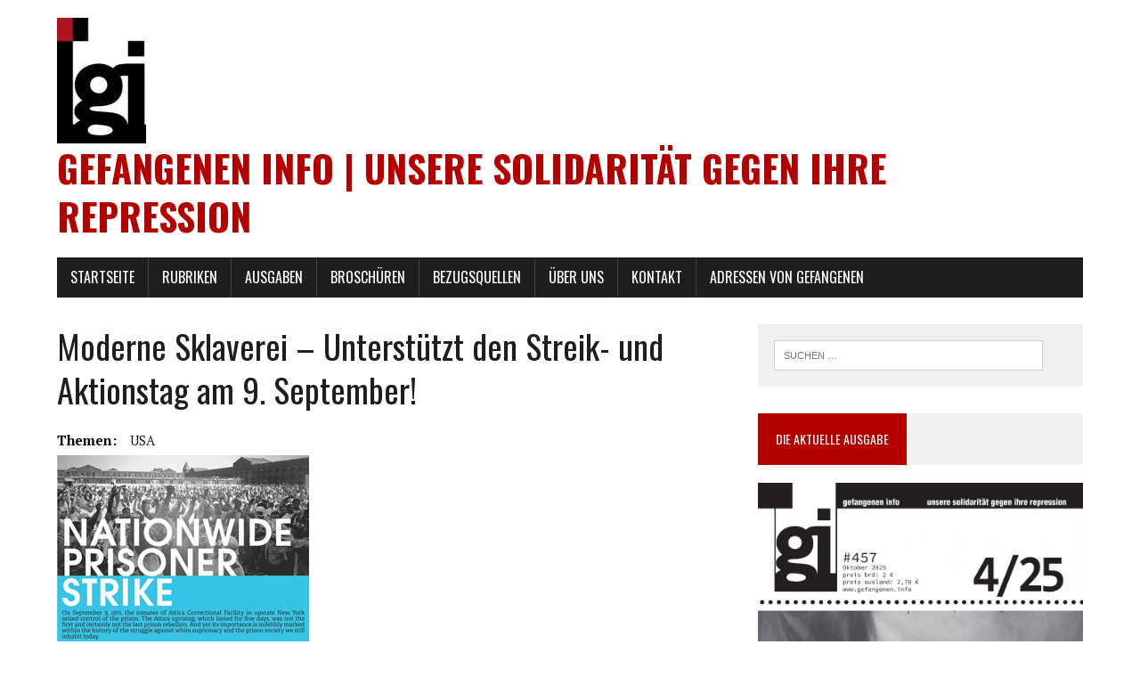

--- FILE ---
content_type: text/html; charset=UTF-8
request_url: https://www.gefangenen.info/260/moderne-sklaverei-unterstuetzt-den-streik-und-aktionstag-am-9-september/
body_size: 11543
content:
<!DOCTYPE html>
<html class="no-js" lang="de">
<head>
<meta charset="UTF-8">
<meta name="viewport" content="width=device-width, initial-scale=1.0">
<link rel="profile" href="http://gmpg.org/xfn/11" />
<link rel="pingback" href="https://www.gefangenen.info/xmlrpc.php" />
<title>Moderne Sklaverei &#8211; Unterstützt den Streik- und Aktionstag am 9. September! &#8211; gefangenen info | Unsere Solidarität gegen Ihre Repression</title>
<meta name='robots' content='max-image-preview:large' />
<link rel='dns-prefetch' href='//www.gefangenen.info' />
<link rel='dns-prefetch' href='//fonts.googleapis.com' />
<link rel="alternate" type="application/rss+xml" title="gefangenen info | Unsere Solidarität gegen Ihre Repression &raquo; Feed" href="https://www.gefangenen.info/feed/" />
<link rel="alternate" type="application/rss+xml" title="gefangenen info | Unsere Solidarität gegen Ihre Repression &raquo; Kommentar-Feed" href="https://www.gefangenen.info/comments/feed/" />
<link rel="alternate" type="application/rss+xml" title="gefangenen info | Unsere Solidarität gegen Ihre Repression &raquo; Moderne Sklaverei &#8211; Unterstützt den Streik- und Aktionstag am 9. September!-Kommentar-Feed" href="https://www.gefangenen.info/260/moderne-sklaverei-unterstuetzt-den-streik-und-aktionstag-am-9-september/feed/" />
<link rel="alternate" title="oEmbed (JSON)" type="application/json+oembed" href="https://www.gefangenen.info/wp-json/oembed/1.0/embed?url=https%3A%2F%2Fwww.gefangenen.info%2F260%2Fmoderne-sklaverei-unterstuetzt-den-streik-und-aktionstag-am-9-september%2F" />
<link rel="alternate" title="oEmbed (XML)" type="text/xml+oembed" href="https://www.gefangenen.info/wp-json/oembed/1.0/embed?url=https%3A%2F%2Fwww.gefangenen.info%2F260%2Fmoderne-sklaverei-unterstuetzt-den-streik-und-aktionstag-am-9-september%2F&#038;format=xml" />
<style id='wp-img-auto-sizes-contain-inline-css' type='text/css'>
img:is([sizes=auto i],[sizes^="auto," i]){contain-intrinsic-size:3000px 1500px}
/*# sourceURL=wp-img-auto-sizes-contain-inline-css */
</style>
<style id='wp-emoji-styles-inline-css' type='text/css'>

	img.wp-smiley, img.emoji {
		display: inline !important;
		border: none !important;
		box-shadow: none !important;
		height: 1em !important;
		width: 1em !important;
		margin: 0 0.07em !important;
		vertical-align: -0.1em !important;
		background: none !important;
		padding: 0 !important;
	}
/*# sourceURL=wp-emoji-styles-inline-css */
</style>
<style id='wp-block-library-inline-css' type='text/css'>
:root{--wp-block-synced-color:#7a00df;--wp-block-synced-color--rgb:122,0,223;--wp-bound-block-color:var(--wp-block-synced-color);--wp-editor-canvas-background:#ddd;--wp-admin-theme-color:#007cba;--wp-admin-theme-color--rgb:0,124,186;--wp-admin-theme-color-darker-10:#006ba1;--wp-admin-theme-color-darker-10--rgb:0,107,160.5;--wp-admin-theme-color-darker-20:#005a87;--wp-admin-theme-color-darker-20--rgb:0,90,135;--wp-admin-border-width-focus:2px}@media (min-resolution:192dpi){:root{--wp-admin-border-width-focus:1.5px}}.wp-element-button{cursor:pointer}:root .has-very-light-gray-background-color{background-color:#eee}:root .has-very-dark-gray-background-color{background-color:#313131}:root .has-very-light-gray-color{color:#eee}:root .has-very-dark-gray-color{color:#313131}:root .has-vivid-green-cyan-to-vivid-cyan-blue-gradient-background{background:linear-gradient(135deg,#00d084,#0693e3)}:root .has-purple-crush-gradient-background{background:linear-gradient(135deg,#34e2e4,#4721fb 50%,#ab1dfe)}:root .has-hazy-dawn-gradient-background{background:linear-gradient(135deg,#faaca8,#dad0ec)}:root .has-subdued-olive-gradient-background{background:linear-gradient(135deg,#fafae1,#67a671)}:root .has-atomic-cream-gradient-background{background:linear-gradient(135deg,#fdd79a,#004a59)}:root .has-nightshade-gradient-background{background:linear-gradient(135deg,#330968,#31cdcf)}:root .has-midnight-gradient-background{background:linear-gradient(135deg,#020381,#2874fc)}:root{--wp--preset--font-size--normal:16px;--wp--preset--font-size--huge:42px}.has-regular-font-size{font-size:1em}.has-larger-font-size{font-size:2.625em}.has-normal-font-size{font-size:var(--wp--preset--font-size--normal)}.has-huge-font-size{font-size:var(--wp--preset--font-size--huge)}.has-text-align-center{text-align:center}.has-text-align-left{text-align:left}.has-text-align-right{text-align:right}.has-fit-text{white-space:nowrap!important}#end-resizable-editor-section{display:none}.aligncenter{clear:both}.items-justified-left{justify-content:flex-start}.items-justified-center{justify-content:center}.items-justified-right{justify-content:flex-end}.items-justified-space-between{justify-content:space-between}.screen-reader-text{border:0;clip-path:inset(50%);height:1px;margin:-1px;overflow:hidden;padding:0;position:absolute;width:1px;word-wrap:normal!important}.screen-reader-text:focus{background-color:#ddd;clip-path:none;color:#444;display:block;font-size:1em;height:auto;left:5px;line-height:normal;padding:15px 23px 14px;text-decoration:none;top:5px;width:auto;z-index:100000}html :where(.has-border-color){border-style:solid}html :where([style*=border-top-color]){border-top-style:solid}html :where([style*=border-right-color]){border-right-style:solid}html :where([style*=border-bottom-color]){border-bottom-style:solid}html :where([style*=border-left-color]){border-left-style:solid}html :where([style*=border-width]){border-style:solid}html :where([style*=border-top-width]){border-top-style:solid}html :where([style*=border-right-width]){border-right-style:solid}html :where([style*=border-bottom-width]){border-bottom-style:solid}html :where([style*=border-left-width]){border-left-style:solid}html :where(img[class*=wp-image-]){height:auto;max-width:100%}:where(figure){margin:0 0 1em}html :where(.is-position-sticky){--wp-admin--admin-bar--position-offset:var(--wp-admin--admin-bar--height,0px)}@media screen and (max-width:600px){html :where(.is-position-sticky){--wp-admin--admin-bar--position-offset:0px}}

/*# sourceURL=wp-block-library-inline-css */
</style><style id='global-styles-inline-css' type='text/css'>
:root{--wp--preset--aspect-ratio--square: 1;--wp--preset--aspect-ratio--4-3: 4/3;--wp--preset--aspect-ratio--3-4: 3/4;--wp--preset--aspect-ratio--3-2: 3/2;--wp--preset--aspect-ratio--2-3: 2/3;--wp--preset--aspect-ratio--16-9: 16/9;--wp--preset--aspect-ratio--9-16: 9/16;--wp--preset--color--black: #000000;--wp--preset--color--cyan-bluish-gray: #abb8c3;--wp--preset--color--white: #ffffff;--wp--preset--color--pale-pink: #f78da7;--wp--preset--color--vivid-red: #cf2e2e;--wp--preset--color--luminous-vivid-orange: #ff6900;--wp--preset--color--luminous-vivid-amber: #fcb900;--wp--preset--color--light-green-cyan: #7bdcb5;--wp--preset--color--vivid-green-cyan: #00d084;--wp--preset--color--pale-cyan-blue: #8ed1fc;--wp--preset--color--vivid-cyan-blue: #0693e3;--wp--preset--color--vivid-purple: #9b51e0;--wp--preset--gradient--vivid-cyan-blue-to-vivid-purple: linear-gradient(135deg,rgb(6,147,227) 0%,rgb(155,81,224) 100%);--wp--preset--gradient--light-green-cyan-to-vivid-green-cyan: linear-gradient(135deg,rgb(122,220,180) 0%,rgb(0,208,130) 100%);--wp--preset--gradient--luminous-vivid-amber-to-luminous-vivid-orange: linear-gradient(135deg,rgb(252,185,0) 0%,rgb(255,105,0) 100%);--wp--preset--gradient--luminous-vivid-orange-to-vivid-red: linear-gradient(135deg,rgb(255,105,0) 0%,rgb(207,46,46) 100%);--wp--preset--gradient--very-light-gray-to-cyan-bluish-gray: linear-gradient(135deg,rgb(238,238,238) 0%,rgb(169,184,195) 100%);--wp--preset--gradient--cool-to-warm-spectrum: linear-gradient(135deg,rgb(74,234,220) 0%,rgb(151,120,209) 20%,rgb(207,42,186) 40%,rgb(238,44,130) 60%,rgb(251,105,98) 80%,rgb(254,248,76) 100%);--wp--preset--gradient--blush-light-purple: linear-gradient(135deg,rgb(255,206,236) 0%,rgb(152,150,240) 100%);--wp--preset--gradient--blush-bordeaux: linear-gradient(135deg,rgb(254,205,165) 0%,rgb(254,45,45) 50%,rgb(107,0,62) 100%);--wp--preset--gradient--luminous-dusk: linear-gradient(135deg,rgb(255,203,112) 0%,rgb(199,81,192) 50%,rgb(65,88,208) 100%);--wp--preset--gradient--pale-ocean: linear-gradient(135deg,rgb(255,245,203) 0%,rgb(182,227,212) 50%,rgb(51,167,181) 100%);--wp--preset--gradient--electric-grass: linear-gradient(135deg,rgb(202,248,128) 0%,rgb(113,206,126) 100%);--wp--preset--gradient--midnight: linear-gradient(135deg,rgb(2,3,129) 0%,rgb(40,116,252) 100%);--wp--preset--font-size--small: 13px;--wp--preset--font-size--medium: 20px;--wp--preset--font-size--large: 36px;--wp--preset--font-size--x-large: 42px;--wp--preset--spacing--20: 0.44rem;--wp--preset--spacing--30: 0.67rem;--wp--preset--spacing--40: 1rem;--wp--preset--spacing--50: 1.5rem;--wp--preset--spacing--60: 2.25rem;--wp--preset--spacing--70: 3.38rem;--wp--preset--spacing--80: 5.06rem;--wp--preset--shadow--natural: 6px 6px 9px rgba(0, 0, 0, 0.2);--wp--preset--shadow--deep: 12px 12px 50px rgba(0, 0, 0, 0.4);--wp--preset--shadow--sharp: 6px 6px 0px rgba(0, 0, 0, 0.2);--wp--preset--shadow--outlined: 6px 6px 0px -3px rgb(255, 255, 255), 6px 6px rgb(0, 0, 0);--wp--preset--shadow--crisp: 6px 6px 0px rgb(0, 0, 0);}:where(.is-layout-flex){gap: 0.5em;}:where(.is-layout-grid){gap: 0.5em;}body .is-layout-flex{display: flex;}.is-layout-flex{flex-wrap: wrap;align-items: center;}.is-layout-flex > :is(*, div){margin: 0;}body .is-layout-grid{display: grid;}.is-layout-grid > :is(*, div){margin: 0;}:where(.wp-block-columns.is-layout-flex){gap: 2em;}:where(.wp-block-columns.is-layout-grid){gap: 2em;}:where(.wp-block-post-template.is-layout-flex){gap: 1.25em;}:where(.wp-block-post-template.is-layout-grid){gap: 1.25em;}.has-black-color{color: var(--wp--preset--color--black) !important;}.has-cyan-bluish-gray-color{color: var(--wp--preset--color--cyan-bluish-gray) !important;}.has-white-color{color: var(--wp--preset--color--white) !important;}.has-pale-pink-color{color: var(--wp--preset--color--pale-pink) !important;}.has-vivid-red-color{color: var(--wp--preset--color--vivid-red) !important;}.has-luminous-vivid-orange-color{color: var(--wp--preset--color--luminous-vivid-orange) !important;}.has-luminous-vivid-amber-color{color: var(--wp--preset--color--luminous-vivid-amber) !important;}.has-light-green-cyan-color{color: var(--wp--preset--color--light-green-cyan) !important;}.has-vivid-green-cyan-color{color: var(--wp--preset--color--vivid-green-cyan) !important;}.has-pale-cyan-blue-color{color: var(--wp--preset--color--pale-cyan-blue) !important;}.has-vivid-cyan-blue-color{color: var(--wp--preset--color--vivid-cyan-blue) !important;}.has-vivid-purple-color{color: var(--wp--preset--color--vivid-purple) !important;}.has-black-background-color{background-color: var(--wp--preset--color--black) !important;}.has-cyan-bluish-gray-background-color{background-color: var(--wp--preset--color--cyan-bluish-gray) !important;}.has-white-background-color{background-color: var(--wp--preset--color--white) !important;}.has-pale-pink-background-color{background-color: var(--wp--preset--color--pale-pink) !important;}.has-vivid-red-background-color{background-color: var(--wp--preset--color--vivid-red) !important;}.has-luminous-vivid-orange-background-color{background-color: var(--wp--preset--color--luminous-vivid-orange) !important;}.has-luminous-vivid-amber-background-color{background-color: var(--wp--preset--color--luminous-vivid-amber) !important;}.has-light-green-cyan-background-color{background-color: var(--wp--preset--color--light-green-cyan) !important;}.has-vivid-green-cyan-background-color{background-color: var(--wp--preset--color--vivid-green-cyan) !important;}.has-pale-cyan-blue-background-color{background-color: var(--wp--preset--color--pale-cyan-blue) !important;}.has-vivid-cyan-blue-background-color{background-color: var(--wp--preset--color--vivid-cyan-blue) !important;}.has-vivid-purple-background-color{background-color: var(--wp--preset--color--vivid-purple) !important;}.has-black-border-color{border-color: var(--wp--preset--color--black) !important;}.has-cyan-bluish-gray-border-color{border-color: var(--wp--preset--color--cyan-bluish-gray) !important;}.has-white-border-color{border-color: var(--wp--preset--color--white) !important;}.has-pale-pink-border-color{border-color: var(--wp--preset--color--pale-pink) !important;}.has-vivid-red-border-color{border-color: var(--wp--preset--color--vivid-red) !important;}.has-luminous-vivid-orange-border-color{border-color: var(--wp--preset--color--luminous-vivid-orange) !important;}.has-luminous-vivid-amber-border-color{border-color: var(--wp--preset--color--luminous-vivid-amber) !important;}.has-light-green-cyan-border-color{border-color: var(--wp--preset--color--light-green-cyan) !important;}.has-vivid-green-cyan-border-color{border-color: var(--wp--preset--color--vivid-green-cyan) !important;}.has-pale-cyan-blue-border-color{border-color: var(--wp--preset--color--pale-cyan-blue) !important;}.has-vivid-cyan-blue-border-color{border-color: var(--wp--preset--color--vivid-cyan-blue) !important;}.has-vivid-purple-border-color{border-color: var(--wp--preset--color--vivid-purple) !important;}.has-vivid-cyan-blue-to-vivid-purple-gradient-background{background: var(--wp--preset--gradient--vivid-cyan-blue-to-vivid-purple) !important;}.has-light-green-cyan-to-vivid-green-cyan-gradient-background{background: var(--wp--preset--gradient--light-green-cyan-to-vivid-green-cyan) !important;}.has-luminous-vivid-amber-to-luminous-vivid-orange-gradient-background{background: var(--wp--preset--gradient--luminous-vivid-amber-to-luminous-vivid-orange) !important;}.has-luminous-vivid-orange-to-vivid-red-gradient-background{background: var(--wp--preset--gradient--luminous-vivid-orange-to-vivid-red) !important;}.has-very-light-gray-to-cyan-bluish-gray-gradient-background{background: var(--wp--preset--gradient--very-light-gray-to-cyan-bluish-gray) !important;}.has-cool-to-warm-spectrum-gradient-background{background: var(--wp--preset--gradient--cool-to-warm-spectrum) !important;}.has-blush-light-purple-gradient-background{background: var(--wp--preset--gradient--blush-light-purple) !important;}.has-blush-bordeaux-gradient-background{background: var(--wp--preset--gradient--blush-bordeaux) !important;}.has-luminous-dusk-gradient-background{background: var(--wp--preset--gradient--luminous-dusk) !important;}.has-pale-ocean-gradient-background{background: var(--wp--preset--gradient--pale-ocean) !important;}.has-electric-grass-gradient-background{background: var(--wp--preset--gradient--electric-grass) !important;}.has-midnight-gradient-background{background: var(--wp--preset--gradient--midnight) !important;}.has-small-font-size{font-size: var(--wp--preset--font-size--small) !important;}.has-medium-font-size{font-size: var(--wp--preset--font-size--medium) !important;}.has-large-font-size{font-size: var(--wp--preset--font-size--large) !important;}.has-x-large-font-size{font-size: var(--wp--preset--font-size--x-large) !important;}
/*# sourceURL=global-styles-inline-css */
</style>

<style id='classic-theme-styles-inline-css' type='text/css'>
/*! This file is auto-generated */
.wp-block-button__link{color:#fff;background-color:#32373c;border-radius:9999px;box-shadow:none;text-decoration:none;padding:calc(.667em + 2px) calc(1.333em + 2px);font-size:1.125em}.wp-block-file__button{background:#32373c;color:#fff;text-decoration:none}
/*# sourceURL=/wp-includes/css/classic-themes.min.css */
</style>
<link rel='stylesheet' id='mh-google-fonts-css' href='https://fonts.googleapis.com/css?family=Oswald:400,700,300|PT+Serif:400,400italic,700,700italic' type='text/css' media='all' />
<link rel='stylesheet' id='mh-font-awesome-css' href='https://www.gefangenen.info/wp-content/themes/mh-newsdesk-lite/includes/font-awesome.min.css' type='text/css' media='all' />
<link rel='stylesheet' id='mh-style-css' href='https://www.gefangenen.info/wp-content/themes/mh-newsdesk-lite/style.css?ver=6.9' type='text/css' media='all' />
<script type="text/javascript" src="https://www.gefangenen.info/wp-content/plugins/wp2pgpmail/js/rsa.js?ver=6.9" id="wp2pgpmail_script_rsa-js"></script>
<script type="text/javascript" src="https://www.gefangenen.info/wp-content/plugins/wp2pgpmail/js/aes-enc.js?ver=6.9" id="wp2pgpmail_script_aes_enc-js"></script>
<script type="text/javascript" src="https://www.gefangenen.info/wp-content/plugins/wp2pgpmail/js/sha1.js?ver=6.9" id="wp2pgpmail_script_sha1-js"></script>
<script type="text/javascript" src="https://www.gefangenen.info/wp-content/plugins/wp2pgpmail/js/base64.js?ver=6.9" id="wp2pgpmail_script_base64-js"></script>
<script type="text/javascript" src="https://www.gefangenen.info/wp-content/plugins/wp2pgpmail/js/mouse.js?ver=6.9" id="wp2pgpmail_script_mouse-js"></script>
<script type="text/javascript" src="https://www.gefangenen.info/wp-content/plugins/wp2pgpmail/js/PGencode.js?ver=6.9" id="wp2pgpmail_script_pgencode-js"></script>
<script type="text/javascript" src="https://www.gefangenen.info/wp-includes/js/jquery/jquery.min.js?ver=3.7.1" id="jquery-core-js"></script>
<script type="text/javascript" src="https://www.gefangenen.info/wp-includes/js/jquery/jquery-migrate.min.js?ver=3.4.1" id="jquery-migrate-js"></script>
<script type="text/javascript" src="https://www.gefangenen.info/wp-content/plugins/wp2pgpmail/js/openpgp.min.js?ver=6.9" id="wp2pgpmail_script_openpgp-js"></script>
<script type="text/javascript" src="https://www.gefangenen.info/wp-content/themes/mh-newsdesk-lite/js/scripts.js?ver=6.9" id="mh-scripts-js"></script>
<link rel="https://api.w.org/" href="https://www.gefangenen.info/wp-json/" /><link rel="alternate" title="JSON" type="application/json" href="https://www.gefangenen.info/wp-json/wp/v2/posts/260" /><link rel="EditURI" type="application/rsd+xml" title="RSD" href="https://www.gefangenen.info/xmlrpc.php?rsd" />
<meta name="generator" content="WordPress 6.9" />
<link rel="canonical" href="https://www.gefangenen.info/260/moderne-sklaverei-unterstuetzt-den-streik-und-aktionstag-am-9-september/" />
<link rel='shortlink' href='https://www.gefangenen.info/?p=260' />
<!--[if lt IE 9]>
<script src="https://www.gefangenen.info/wp-content/themes/mh-newsdesk-lite/js/css3-mediaqueries.js"></script>
<![endif]-->
<style type="text/css" id="custom-background-css">
body.custom-background { background-color: #ffffff; }
</style>
			<style type="text/css" id="wp-custom-css">
			.widget-title {
    background: #f1efef;
}
.widget-title span {
    padding: 20px;
    background: #b50000;
}
.slicknav_menu {
    background: #b50000;
}
.button span {
    background: #b50000;
}
a:hover {
    color: #b50000;
}
.entry-meta .entry-meta-author, .entry-meta a {
    color: #b50000;
}
.logo-title { 
	color: #b50000; 
}
.main-nav li:hover { background: #b50000; 
}
.entry-content a {
    color: #b50000;
}
input[type="submit"] {
    background: #b50000;
}

.wp-block-table.is-style-stripes tbody tr:nth-child(2n+1) {
    background-color: #f1efef;
}

table th {
    background: #b50000;
}

blockquote {
  color: #b50000;
	border-left: 5px solid #b50000;
}		</style>
		</head>
<body class="wp-singular post-template-default single single-post postid-260 single-format-standard custom-background wp-theme-mh-newsdesk-lite mh-right-sb">
<div id="mh-wrapper">
<header class="mh-header">
	<div class="header-wrap mh-clearfix">
		<a href="https://www.gefangenen.info/" title="gefangenen info | Unsere Solidarität gegen Ihre Repression" rel="home">
<div class="logo-wrap" role="banner">
<img src="https://www.gefangenen.info/wp-content/uploads/2016/12/GI_logo_1-e1481373548318.jpg" height="141" width="100" alt="gefangenen info | Unsere Solidarität gegen Ihre Repression" />
<style type="text/css" id="mh-header-css">.logo-title, .logo-tagline { color: #b50000; }</style>
<div class="logo">
<h1 class="logo-title">gefangenen info | Unsere Solidarität gegen Ihre Repression</h1>
</div>
</div>
</a>
	</div>
	<div class="header-menu mh-clearfix">
		<nav class="main-nav mh-clearfix">
			<div class="menu-haptmenue-container"><ul id="menu-haptmenue" class="menu"><li id="menu-item-13" class="menu-item menu-item-type-custom menu-item-object-custom menu-item-home menu-item-13"><a href="http://www.gefangenen.info">Startseite</a></li>
<li id="menu-item-330" class="menu-item menu-item-type-custom menu-item-object-custom menu-item-has-children menu-item-330"><a href="#">Rubriken</a>
<ul class="sub-menu">
	<li id="menu-item-3100" class="menu-item menu-item-type-taxonomy menu-item-object-category menu-item-3100"><a href="https://www.gefangenen.info/category/kurzmeldungen/">Kurzmeldungen</a></li>
	<li id="menu-item-905" class="menu-item menu-item-type-taxonomy menu-item-object-category menu-item-905"><a href="https://www.gefangenen.info/category/schwerpunkt/">Schwerpunkt</a></li>
	<li id="menu-item-336" class="menu-item menu-item-type-taxonomy menu-item-object-category menu-item-336"><a href="https://www.gefangenen.info/category/textserie/">Textserie</a></li>
	<li id="menu-item-331" class="menu-item menu-item-type-taxonomy menu-item-object-category current-post-ancestor current-menu-parent current-post-parent menu-item-331"><a href="https://www.gefangenen.info/category/international/">International</a></li>
	<li id="menu-item-332" class="menu-item menu-item-type-taxonomy menu-item-object-category menu-item-332"><a href="https://www.gefangenen.info/category/inland/">Inland</a></li>
	<li id="menu-item-334" class="menu-item menu-item-type-taxonomy menu-item-object-category menu-item-334"><a href="https://www.gefangenen.info/category/briefe-von-gefangenen/">Briefe von Gefagenen</a></li>
	<li id="menu-item-335" class="menu-item menu-item-type-taxonomy menu-item-object-category menu-item-335"><a href="https://www.gefangenen.info/category/kultur/">Kultur</a></li>
	<li id="menu-item-861" class="menu-item menu-item-type-taxonomy menu-item-object-category menu-item-861"><a href="https://www.gefangenen.info/category/1803/">18. März</a></li>
</ul>
</li>
<li id="menu-item-37" class="menu-item menu-item-type-custom menu-item-object-custom menu-item-has-children menu-item-37"><a href="#">Ausgaben</a>
<ul class="sub-menu">
	<li id="menu-item-4083" class="menu-item menu-item-type-post_type menu-item-object-page menu-item-4083"><a href="https://www.gefangenen.info/aus-dem-jahr-2026/">im Jahr 2026</a></li>
	<li id="menu-item-4070" class="menu-item menu-item-type-post_type menu-item-object-page menu-item-4070"><a href="https://www.gefangenen.info/aus-dem-jahr-2025/">aus dem Jahr 2025</a></li>
	<li id="menu-item-3814" class="menu-item menu-item-type-post_type menu-item-object-page menu-item-3814"><a href="https://www.gefangenen.info/aus-dem-jahr-2024/">aus dem Jahr 2024</a></li>
	<li id="menu-item-3561" class="menu-item menu-item-type-post_type menu-item-object-page menu-item-3561"><a href="https://www.gefangenen.info/aus-dem-jahr-2023/">aus dem Jahr 2023</a></li>
	<li id="menu-item-3104" class="menu-item menu-item-type-post_type menu-item-object-page menu-item-3104"><a href="https://www.gefangenen.info/aus-dem-jahr-2022/">aus dem Jahr 2022</a></li>
	<li id="menu-item-2894" class="menu-item menu-item-type-post_type menu-item-object-page menu-item-2894"><a href="https://www.gefangenen.info/aus-dem-jahr-2021/">aus dem Jahr 2021</a></li>
	<li id="menu-item-2558" class="menu-item menu-item-type-post_type menu-item-object-page menu-item-2558"><a target="_blank" href="https://www.gefangenen.info/aus-dem-jahr-2020/">aus dem Jahr 2020</a></li>
	<li id="menu-item-1938" class="menu-item menu-item-type-post_type menu-item-object-page menu-item-1938"><a href="https://www.gefangenen.info/aus-dem-jahr-2019/">aus dem Jahr 2019</a></li>
	<li id="menu-item-1438" class="menu-item menu-item-type-post_type menu-item-object-page menu-item-1438"><a href="https://www.gefangenen.info/aus-dem-jahr-2018/">aus dem Jahr 2018</a></li>
	<li id="menu-item-925" class="menu-item menu-item-type-post_type menu-item-object-page menu-item-925"><a href="https://www.gefangenen.info/ausgaben-aus-dem-jahr-2017/">aus dem Jahr 2017</a></li>
	<li id="menu-item-933" class="menu-item menu-item-type-post_type menu-item-object-page menu-item-933"><a href="https://www.gefangenen.info/aus-dem-jahr-2016/">aus dem Jahr 2016</a></li>
	<li id="menu-item-946" class="menu-item menu-item-type-post_type menu-item-object-page menu-item-946"><a href="https://www.gefangenen.info/aus-dem-jahr-2015/">aus dem Jahr 2015</a></li>
	<li id="menu-item-945" class="menu-item menu-item-type-post_type menu-item-object-page menu-item-945"><a href="https://www.gefangenen.info/aus-dem-jahr-2014/">aus dem Jahr 2014</a></li>
	<li id="menu-item-944" class="menu-item menu-item-type-post_type menu-item-object-page menu-item-944"><a href="https://www.gefangenen.info/aus-dem-jahr-2013/">aus dem Jahr 2013</a></li>
	<li id="menu-item-948" class="menu-item menu-item-type-post_type menu-item-object-page menu-item-948"><a href="https://www.gefangenen.info/archiv/">Archiv</a></li>
</ul>
</li>
<li id="menu-item-2792" class="menu-item menu-item-type-custom menu-item-object-custom menu-item-has-children menu-item-2792"><a href="#">Broschüren</a>
<ul class="sub-menu">
	<li id="menu-item-2788" class="menu-item menu-item-type-post_type menu-item-object-page menu-item-2788"><a href="https://www.gefangenen.info/grup-yorum-broschuere/">Grup Yorum Broschüre</a></li>
	<li id="menu-item-2810" class="menu-item menu-item-type-post_type menu-item-object-page menu-item-2810"><a href="https://www.gefangenen.info/eine-kurze-einfuhrung-in-die-geschichte-der-raf/">Eine kurze Einführung in die Geschichte der RAF</a></li>
</ul>
</li>
<li id="menu-item-28" class="menu-item menu-item-type-post_type menu-item-object-page menu-item-28"><a href="https://www.gefangenen.info/bazugsquellen/">Bezugsquellen</a></li>
<li id="menu-item-12" class="menu-item menu-item-type-post_type menu-item-object-page menu-item-has-children menu-item-12"><a href="https://www.gefangenen.info/ueber-uns/">Über uns</a>
<ul class="sub-menu">
	<li id="menu-item-1238" class="menu-item menu-item-type-taxonomy menu-item-object-category menu-item-1238"><a href="https://www.gefangenen.info/category/in-eigener-sache/">Artikel in eigener Sache</a></li>
</ul>
</li>
<li id="menu-item-23" class="menu-item menu-item-type-post_type menu-item-object-page menu-item-23"><a href="https://www.gefangenen.info/kontakt/">Kontakt</a></li>
<li id="menu-item-4049" class="menu-item menu-item-type-custom menu-item-object-custom menu-item-4049"><a href="https://political-prisoners.net/adressen-von-gefangenen/15453/">Adressen von Gefangenen</a></li>
</ul></div>		</nav>
	</div>
</header><div class="mh-section mh-group">
	<div id="main-content" class="mh-content"><article id="post-260" class="post-260 post type-post status-publish format-standard has-post-thumbnail hentry category-international tag-usa ausgabe-15">
	<header class="entry-header mh-clearfix">
		<h1 class="entry-title">Moderne Sklaverei &#8211; Unterstützt den Streik- und Aktionstag am 9. September!</h1>
		<div class="entry-tags mh-clearfix"><span>Themen:</span><a href="https://www.gefangenen.info/tag/usa/" rel="tag">USA</a></div>	</header>
	
<figure class="entry-thumbnail">
<img width="283" height="437" src="https://www.gefangenen.info/wp-content/uploads/2016/11/moderne_sklaverei-283x437.jpg" class="attachment-content-single size-content-single wp-post-image" alt="" decoding="async" fetchpriority="high" srcset="https://www.gefangenen.info/wp-content/uploads/2016/11/moderne_sklaverei.jpg 283w, https://www.gefangenen.info/wp-content/uploads/2016/11/moderne_sklaverei-97x150.jpg 97w, https://www.gefangenen.info/wp-content/uploads/2016/11/moderne_sklaverei-194x300.jpg 194w" sizes="(max-width: 283px) 100vw, 283px" /></figure>
	<p class="entry-meta">
<span class="entry-meta-author vcard author">Von: <a class="fn" href="https://www.gefangenen.info/author/gi/">gi</a></span>
<span class="entry-meta-date updated">20. November 2016</span>
</p>
	<div class="entry-content mh-clearfix">
		<p style="text-align: justify;">Der 45. Jahrestag des blutig niedergeschlagenen Gefangenenaufstands von Attica am 9. September 1971 nähert sich. Aufgerufen wird zum Aktionstag um Öffentlichkeit herzustellen. Schlechte medizinische Versorgung, Isolationshaft und menschenunwürdige Unterbringung, Knebelgesetze und Strafverschärfung für politisch „Aufsässige“ ergänzen nur die perverse Knast-Industrie, in welcher die Gefangenen schlecht bezahlte Arbeiten für Firmen übernehmen müssen. Knäste als private, profitorientierte Unternehmen. Unterstützt den Streik- und Aktionstag am 9. September!</p>
	</div>
</article><nav class="post-nav-wrap" role="navigation">
<ul class="post-nav mh-clearfix">
<li class="post-nav-prev">
<a href="https://www.gefangenen.info/257/massenhinrichtungen-gehen-weiter/" rel="prev"><i class="fa fa-chevron-left"></i>Vorheriger Beitrag</a></li>
<li class="post-nav-next">
<a href="https://www.gefangenen.info/263/zensur-gegen-leman/" rel="next">Nächster Beitrag<i class="fa fa-chevron-right"></i></a></li>
</ul>
</nav>
	</div>
	<aside class="mh-sidebar">
	<div id="search-2" class="sb-widget mh-clearfix widget_search"><form role="search" method="get" class="search-form" action="https://www.gefangenen.info/">
				<label>
					<span class="screen-reader-text">Suche nach:</span>
					<input type="search" class="search-field" placeholder="Suchen …" value="" name="s" />
				</label>
				<input type="submit" class="search-submit" value="Suchen" />
			</form></div><div id="text-8" class="sb-widget mh-clearfix widget_text"><h4 class="widget-title"><span>Die aktuelle Ausgabe</span></h4>			<div class="textwidget"><p><a href="https://www.gefangenen.info/ausgabe/457"><img loading="lazy" decoding="async" class="alignnone size-full wp-image-3955" src="https://www.gefangenen.info/wp-content/uploads/2025/12/gi_457_cover_front-scaled.jpg" alt="Cover Ausgabe 457" width="748" height="1102" /></a></p>
</div>
		</div><div id="mh_newsdesk_lite_custom_posts-14" class="sb-widget mh-clearfix mh_newsdesk_lite_custom_posts"><h4 class="widget-title"><span><a href="https://www.gefangenen.info/category/kurzmeldungen/" class="widget-title-link">Kurzmeldungen</a></span></h4>		<div class="mh-cp-widget mh-clearfix">				<article class="cp-wrap cp-small mh-clearfix">
					<div class="cp-thumb-small">
						<a href="https://www.gefangenen.info/3978/chile-86-jaehrigen-haftstrafe-fuer-den-anarchistischen-gefaehrten-francisco-solar/" title="Chile: 86-jährigen Haftstrafe für den anarchistischen Gefährten Francisco Solar"><img width="120" height="67" src="https://www.gefangenen.info/wp-content/uploads/2024/06/francisco-solar-120x67.jpeg" class="attachment-cp-thumb-small size-cp-thumb-small wp-post-image" alt="" decoding="async" loading="lazy" srcset="https://www.gefangenen.info/wp-content/uploads/2024/06/francisco-solar-120x67.jpeg 120w, https://www.gefangenen.info/wp-content/uploads/2024/06/francisco-solar-260x146.jpeg 260w" sizes="auto, (max-width: 120px) 100vw, 120px" /></a>
					</div>
					<p class="entry-meta"><span class="updated">1. Mai 2024</span></p>
					<h3 class="cp-title-small"><a href="https://www.gefangenen.info/3978/chile-86-jaehrigen-haftstrafe-fuer-den-anarchistischen-gefaehrten-francisco-solar/" title="Chile: 86-jährigen Haftstrafe für den anarchistischen Gefährten Francisco Solar" rel="bookmark">Chile: 86-jährigen Haftstrafe für den anarchistischen Gefährten Francisco Solar</a></h3>
				</article>
				<hr class="mh-separator">				<article class="cp-wrap cp-small mh-clearfix">
					<div class="cp-thumb-small">
						<a href="https://www.gefangenen.info/3971/christian-gauger-ist-im-oktober-im-alter-von-82-jahren-gestorben/" title="Christian Gauger ist im Oktober im Alter von 82 Jahren gestorben"><img width="120" height="67" src="https://www.gefangenen.info/wp-content/uploads/2024/05/Christian-Gauger-120x67.jpg" class="attachment-cp-thumb-small size-cp-thumb-small wp-post-image" alt="" decoding="async" loading="lazy" srcset="https://www.gefangenen.info/wp-content/uploads/2024/05/Christian-Gauger-120x67.jpg 120w, https://www.gefangenen.info/wp-content/uploads/2024/05/Christian-Gauger-777x437.jpg 777w, https://www.gefangenen.info/wp-content/uploads/2024/05/Christian-Gauger-260x146.jpg 260w" sizes="auto, (max-width: 120px) 100vw, 120px" /></a>
					</div>
					<p class="entry-meta"><span class="updated">1. Mai 2024</span></p>
					<h3 class="cp-title-small"><a href="https://www.gefangenen.info/3971/christian-gauger-ist-im-oktober-im-alter-von-82-jahren-gestorben/" title="Christian Gauger ist im Oktober im Alter von 82 Jahren gestorben" rel="bookmark">Christian Gauger ist im Oktober im Alter von 82 Jahren gestorben</a></h3>
				</article>
				<hr class="mh-separator">				<article class="cp-wrap cp-small mh-clearfix">
					<div class="cp-thumb-small">
						<a href="https://www.gefangenen.info/3913/italien-alfredo-cospito-bleibt-in-41bis/" title="Italien: Alfredo Cospito bleibt in 41bis"><img width="120" height="67" src="https://www.gefangenen.info/wp-content/uploads/2023/08/alfredo_cospito-120x67.jpeg" class="attachment-cp-thumb-small size-cp-thumb-small wp-post-image" alt="" decoding="async" loading="lazy" srcset="https://www.gefangenen.info/wp-content/uploads/2023/08/alfredo_cospito-120x67.jpeg 120w, https://www.gefangenen.info/wp-content/uploads/2023/08/alfredo_cospito-260x146.jpeg 260w" sizes="auto, (max-width: 120px) 100vw, 120px" /></a>
					</div>
					<p class="entry-meta"><span class="updated">28. Januar 2024</span></p>
					<h3 class="cp-title-small"><a href="https://www.gefangenen.info/3913/italien-alfredo-cospito-bleibt-in-41bis/" title="Italien: Alfredo Cospito bleibt in 41bis" rel="bookmark">Italien: Alfredo Cospito bleibt in 41bis</a></h3>
				</article>
				<hr class="mh-separator">				<article class="cp-wrap cp-small mh-clearfix">
					<div class="cp-thumb-small">
						<a href="https://www.gefangenen.info/3910/prozess-und-oeffentliche-fahndung-gegen-antifaschistinnen/" title="Prozess und öffentliche Fahndung gegen Antifaschist:innen"><img width="120" height="67" src="https://www.gefangenen.info/wp-content/uploads/2024/01/BASC-Logo-dunkel.cleaned-1-e1706449117644-120x67.png" class="attachment-cp-thumb-small size-cp-thumb-small wp-post-image" alt="" decoding="async" loading="lazy" srcset="https://www.gefangenen.info/wp-content/uploads/2024/01/BASC-Logo-dunkel.cleaned-1-e1706449117644-120x67.png 120w, https://www.gefangenen.info/wp-content/uploads/2024/01/BASC-Logo-dunkel.cleaned-1-e1706449117644-260x146.png 260w" sizes="auto, (max-width: 120px) 100vw, 120px" /></a>
					</div>
					<p class="entry-meta"><span class="updated">28. Januar 2024</span></p>
					<h3 class="cp-title-small"><a href="https://www.gefangenen.info/3910/prozess-und-oeffentliche-fahndung-gegen-antifaschistinnen/" title="Prozess und öffentliche Fahndung gegen Antifaschist:innen" rel="bookmark">Prozess und öffentliche Fahndung gegen Antifaschist:innen</a></h3>
				</article>
				<hr class="mh-separator">				<article class="cp-wrap cp-small mh-clearfix">
					<div class="cp-thumb-small">
						<a href="https://www.gefangenen.info/3908/verfahren-gegen-roter-aufbau-hamburg-wegen-bildung-einer-kriminellen-vereinigung-wurde-am-25-10-23-eingestellt/" title="Verfahren gegen „Roter Aufbau Hamburg“ wegen Bildung einer “kriminellen Vereinigung” wurde am 25.10.23 eingestellt"><img width="120" height="67" src="https://www.gefangenen.info/wp-content/uploads/2023/08/roter-aufbau129-Plakat-120x67.jpg" class="attachment-cp-thumb-small size-cp-thumb-small wp-post-image" alt="" decoding="async" loading="lazy" srcset="https://www.gefangenen.info/wp-content/uploads/2023/08/roter-aufbau129-Plakat-120x67.jpg 120w, https://www.gefangenen.info/wp-content/uploads/2023/08/roter-aufbau129-Plakat-777x437.jpg 777w, https://www.gefangenen.info/wp-content/uploads/2023/08/roter-aufbau129-Plakat-260x146.jpg 260w" sizes="auto, (max-width: 120px) 100vw, 120px" /></a>
					</div>
					<p class="entry-meta"><span class="updated">28. Januar 2024</span></p>
					<h3 class="cp-title-small"><a href="https://www.gefangenen.info/3908/verfahren-gegen-roter-aufbau-hamburg-wegen-bildung-einer-kriminellen-vereinigung-wurde-am-25-10-23-eingestellt/" title="Verfahren gegen „Roter Aufbau Hamburg“ wegen Bildung einer “kriminellen Vereinigung” wurde am 25.10.23 eingestellt" rel="bookmark">Verfahren gegen „Roter Aufbau Hamburg“ wegen Bildung einer “kriminellen Vereinigung” wurde am 25.10.23 eingestellt</a></h3>
				</article>
				<hr class="mh-separator">		</div></div><div id="text-3" class="sb-widget mh-clearfix widget_text"><h4 class="widget-title"><span>Spendenaufruf</span></h4>			<div class="textwidget"><a href="http://www.gefangenen.info/?page_id=18"><img src="http://www.gefangenen.info/wp-content/uploads/2016/08/spendenaufruf-5.png" /></a></div>
		</div><div id="rss-2" class="sb-widget mh-clearfix widget_rss"><h4 class="widget-title"><span><a class="rsswidget rss-widget-feed" href="http://political-prisoners.net/index.php?format=feed&#038;type=rss"><img class="rss-widget-icon" style="border:0" width="14" height="14" src="https://www.gefangenen.info/wp-includes/images/rss.png" alt="RSS" loading="lazy" /></a> <a class="rsswidget rss-widget-title" href="https://political-prisoners.net/">News &#8211; political-prisoners.net &#8211;</a></span></h4><ul><li><a class='rsswidget' href='https://political-prisoners.net/europa-internationale-solidaritaetsaktion-mit-unseren-genossen-alexunser-genosse-alex-wird-seit-ueber-einem-jahr-von-der-buergerlichen-klassenjustiz-in-frankreich-verfolgt-weil-er-als-teil-der-palae/36558/'>Europa: Internationale Solidaritätsaktion mit unseren Genossen AlexUnser Genosse Alex wird seit über einem Jahr von der bürgerlichen Klassenjustiz in Frankreich verfolgt, weil er als Teil der palästinasolidarischen Arbeit seine konsequente, antiimperialistische Unterstützung für die Nationale Widerstandsfront Palästinas gezeigt hat.</a> <span class="rss-date">15. Januar 2026</span></li><li><a class='rsswidget' href='https://political-prisoners.net/prozess-gegen-die-politische-fluechtlingin-zehra-kurtay-fand-in-paris-unter-grosser-unterstuetzung-statt/36597/'>PROZESS GEGEN DIE POLITISCHE FLÜCHTLINGIN ZEHRA KURTAY FAND IN PARIS UNTER GROSSER UNTERSTÜTZUNG STATT</a> <span class="rss-date">14. Januar 2026</span></li><li><a class='rsswidget' href='https://political-prisoners.net/spanien-aufruf-zur-unterstuetzung-antifaschistischer-gefangener/36483/'>Spanien: Aufruf zur Unterstützung antifaschistischer Gefangener</a> <span class="rss-date">14. Januar 2026</span></li><li><a class='rsswidget' href='https://political-prisoners.net/philippinen-aufruf-zur-suche-nach-zwei-vermissten-frauen/36550/'>Philippinen: Aufruf zur Suche nach zwei vermissten Frauen</a> <span class="rss-date">14. Januar 2026</span></li><li><a class='rsswidget' href='https://political-prisoners.net/interview-von-argentinien-bis-zum-libanon-nur-gemeinsam-werden-wir-gewinnen/36600/'>Interview: Von Argentinien bis zum Libanon: „Nur gemeinsam werden wir gewinnen“</a> <span class="rss-date">13. Januar 2026</span></li><li><a class='rsswidget' href='https://political-prisoners.net/frankreich-mobilisierung-fuer-zehra-kurtay-bei-der-anhoerung-ihres-asylantrags/36587/'>Frankreich: Mobilisierung für Zehra Kurtay bei der Anhörung ihres Asylantrags</a> <span class="rss-date">13. Januar 2026</span></li><li><a class='rsswidget' href='https://political-prisoners.net/frankreich-georges-abdallah-unterstuetzt-alex-von-der-ljr-bei-der-eroeffnung-seines-prozesses/36591/'>Frankreich: Georges Abdallah unterstützt Alex von der LJR bei der Eröffnung seines Prozesses</a> <span class="rss-date">13. Januar 2026</span></li><li><a class='rsswidget' href='https://political-prisoners.net/wenns-an-silvester-knallt-polizei-geht-gegen-soli-demos-vor/36534/'>Wenn’s an Silvester knallt: Polizei geht gegen Soli-Demos vor</a> <span class="rss-date">13. Januar 2026</span></li><li><a class='rsswidget' href='https://political-prisoners.net/k-freiheit-fuer-clara-besuch-bei-der-jva-koeln-ossendorf/36531/'>[K] Freiheit für Clara – Besuch bei der JVA Köln Ossendorf</a> <span class="rss-date">13. Januar 2026</span></li><li><a class='rsswidget' href='https://political-prisoners.net/protestaktionen-fordern-freiheit-fuer-inhaftierte-palaestinenser-in-italien/36498/'>Protestaktionen fordern Freiheit für inhaftierte Palästinenser in Italien</a> <span class="rss-date">13. Januar 2026</span></li></ul></div></aside></div>
</div>
<footer class="mh-footer">
	<div class="wrapper-inner">
		<p class="copyright">Copyright 2026 | MH Newsdesk lite von <a href="https://www.mhthemes.com/" rel="nofollow">MH Themes</a></p>
	</div>
</footer>
<script type="speculationrules">
{"prefetch":[{"source":"document","where":{"and":[{"href_matches":"/*"},{"not":{"href_matches":["/wp-*.php","/wp-admin/*","/wp-content/uploads/*","/wp-content/*","/wp-content/plugins/*","/wp-content/themes/mh-newsdesk-lite/*","/*\\?(.+)"]}},{"not":{"selector_matches":"a[rel~=\"nofollow\"]"}},{"not":{"selector_matches":".no-prefetch, .no-prefetch a"}}]},"eagerness":"conservative"}]}
</script>
<script id="wp-emoji-settings" type="application/json">
{"baseUrl":"https://s.w.org/images/core/emoji/17.0.2/72x72/","ext":".png","svgUrl":"https://s.w.org/images/core/emoji/17.0.2/svg/","svgExt":".svg","source":{"concatemoji":"https://www.gefangenen.info/wp-includes/js/wp-emoji-release.min.js?ver=6.9"}}
</script>
<script type="module">
/* <![CDATA[ */
/*! This file is auto-generated */
const a=JSON.parse(document.getElementById("wp-emoji-settings").textContent),o=(window._wpemojiSettings=a,"wpEmojiSettingsSupports"),s=["flag","emoji"];function i(e){try{var t={supportTests:e,timestamp:(new Date).valueOf()};sessionStorage.setItem(o,JSON.stringify(t))}catch(e){}}function c(e,t,n){e.clearRect(0,0,e.canvas.width,e.canvas.height),e.fillText(t,0,0);t=new Uint32Array(e.getImageData(0,0,e.canvas.width,e.canvas.height).data);e.clearRect(0,0,e.canvas.width,e.canvas.height),e.fillText(n,0,0);const a=new Uint32Array(e.getImageData(0,0,e.canvas.width,e.canvas.height).data);return t.every((e,t)=>e===a[t])}function p(e,t){e.clearRect(0,0,e.canvas.width,e.canvas.height),e.fillText(t,0,0);var n=e.getImageData(16,16,1,1);for(let e=0;e<n.data.length;e++)if(0!==n.data[e])return!1;return!0}function u(e,t,n,a){switch(t){case"flag":return n(e,"\ud83c\udff3\ufe0f\u200d\u26a7\ufe0f","\ud83c\udff3\ufe0f\u200b\u26a7\ufe0f")?!1:!n(e,"\ud83c\udde8\ud83c\uddf6","\ud83c\udde8\u200b\ud83c\uddf6")&&!n(e,"\ud83c\udff4\udb40\udc67\udb40\udc62\udb40\udc65\udb40\udc6e\udb40\udc67\udb40\udc7f","\ud83c\udff4\u200b\udb40\udc67\u200b\udb40\udc62\u200b\udb40\udc65\u200b\udb40\udc6e\u200b\udb40\udc67\u200b\udb40\udc7f");case"emoji":return!a(e,"\ud83e\u1fac8")}return!1}function f(e,t,n,a){let r;const o=(r="undefined"!=typeof WorkerGlobalScope&&self instanceof WorkerGlobalScope?new OffscreenCanvas(300,150):document.createElement("canvas")).getContext("2d",{willReadFrequently:!0}),s=(o.textBaseline="top",o.font="600 32px Arial",{});return e.forEach(e=>{s[e]=t(o,e,n,a)}),s}function r(e){var t=document.createElement("script");t.src=e,t.defer=!0,document.head.appendChild(t)}a.supports={everything:!0,everythingExceptFlag:!0},new Promise(t=>{let n=function(){try{var e=JSON.parse(sessionStorage.getItem(o));if("object"==typeof e&&"number"==typeof e.timestamp&&(new Date).valueOf()<e.timestamp+604800&&"object"==typeof e.supportTests)return e.supportTests}catch(e){}return null}();if(!n){if("undefined"!=typeof Worker&&"undefined"!=typeof OffscreenCanvas&&"undefined"!=typeof URL&&URL.createObjectURL&&"undefined"!=typeof Blob)try{var e="postMessage("+f.toString()+"("+[JSON.stringify(s),u.toString(),c.toString(),p.toString()].join(",")+"));",a=new Blob([e],{type:"text/javascript"});const r=new Worker(URL.createObjectURL(a),{name:"wpTestEmojiSupports"});return void(r.onmessage=e=>{i(n=e.data),r.terminate(),t(n)})}catch(e){}i(n=f(s,u,c,p))}t(n)}).then(e=>{for(const n in e)a.supports[n]=e[n],a.supports.everything=a.supports.everything&&a.supports[n],"flag"!==n&&(a.supports.everythingExceptFlag=a.supports.everythingExceptFlag&&a.supports[n]);var t;a.supports.everythingExceptFlag=a.supports.everythingExceptFlag&&!a.supports.flag,a.supports.everything||((t=a.source||{}).concatemoji?r(t.concatemoji):t.wpemoji&&t.twemoji&&(r(t.twemoji),r(t.wpemoji)))});
//# sourceURL=https://www.gefangenen.info/wp-includes/js/wp-emoji-loader.min.js
/* ]]> */
</script>
</body>
</html>